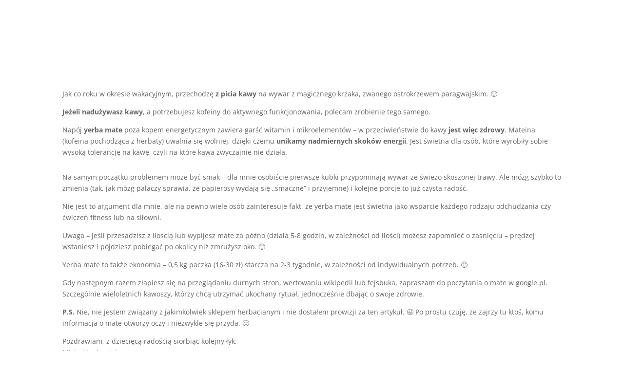

--- FILE ---
content_type: text/css
request_url: https://michaljankowiak.pl/wp-content/et-cache/1362/et-core-unified-1362.min.css?ver=1767843060
body_size: 8
content:
.nav li ul{width:360px!important}.nav li ul li a{width:360px!important}.et_pb_post h1.entry-title,.et_pb_post p.post-meta{display:none}